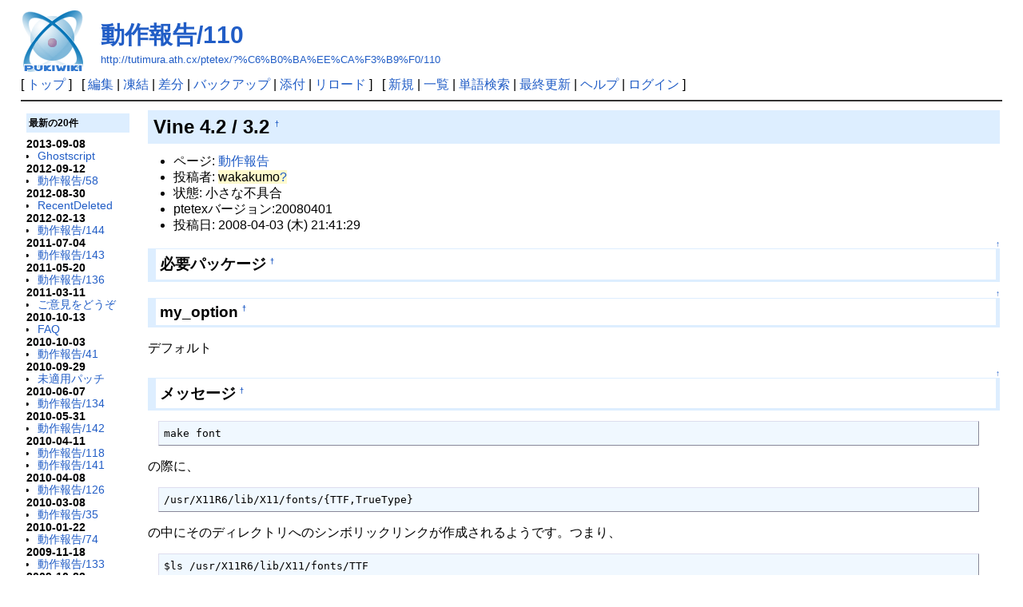

--- FILE ---
content_type: text/html; charset=EUC-JP
request_url: http://tutimura.ath.cx/ptetex/?%C6%B0%BA%EE%CA%F3%B9%F0/110
body_size: 3534
content:
<?xml version="1.0" encoding="EUC-JP" ?>
<!DOCTYPE html PUBLIC "-//W3C//DTD XHTML 1.1//EN" "http://www.w3.org/TR/xhtml11/DTD/xhtml11.dtd">
<html xmlns="http://www.w3.org/1999/xhtml" xml:lang="ja">
<head>
 <meta http-equiv="content-type" content="application/xhtml+xml; charset=EUC-JP" />
 <meta http-equiv="content-style-type" content="text/css" />

 <title>動作報告/110 - ptetex Wiki</title>

 <link rel="SHORTCUT ICON" href="" />
 <link rel="stylesheet" type="text/css" media="screen" href="skin/pukiwiki.css.php?charset=Shift_JIS" charset="Shift_JIS" />
 <link rel="stylesheet" type="text/css" media="print"  href="skin/pukiwiki.css.php?charset=Shift_JIS&amp;media=print" charset="Shift_JIS" />
 <link rel="alternate" type="application/rss+xml" title="RSS" href="http://tutimura.ath.cx/ptetex/?cmd=rss" />
</head>
<body>

<div id="header">
 <a href="http://tutimura.ath.cx/ptetex/?FrontPage"><img id="logo" src="image/pukiwiki.png" width="80" height="80" alt="[PukiWiki]" title="[PukiWiki]" /></a>

 <h1 class="title"><a href="http://tutimura.ath.cx/ptetex/?plugin=related&amp;page=%C6%B0%BA%EE%CA%F3%B9%F0%2F110">動作報告/110</a> </h1>

    <a href="http://tutimura.ath.cx/ptetex/?%C6%B0%BA%EE%CA%F3%B9%F0/110"><span class="small">http://tutimura.ath.cx/ptetex/?%C6%B0%BA%EE%CA%F3%B9%F0/110</span></a>
 
</div>

<div id="navigator">
 [ <a href="http://tutimura.ath.cx/ptetex/?FrontPage" >トップ</a> ] &nbsp;

 [
 	<a href="http://tutimura.ath.cx/ptetex/?cmd=edit&amp;page=%C6%B0%BA%EE%CA%F3%B9%F0/110" >編集</a> |
			<a href="http://tutimura.ath.cx/ptetex/?cmd=freeze&amp;page=%C6%B0%BA%EE%CA%F3%B9%F0/110" >凍結</a> |
	  <a href="http://tutimura.ath.cx/ptetex/?cmd=diff&amp;page=%C6%B0%BA%EE%CA%F3%B9%F0/110" >差分</a> 	| <a href="http://tutimura.ath.cx/ptetex/?cmd=backup&amp;page=%C6%B0%BA%EE%CA%F3%B9%F0/110" >バックアップ</a>  	| <a href="http://tutimura.ath.cx/ptetex/?plugin=attach&amp;pcmd=upload&amp;page=%C6%B0%BA%EE%CA%F3%B9%F0/110" >添付</a>  | <a href="http://tutimura.ath.cx/ptetex/?%C6%B0%BA%EE%CA%F3%B9%F0/110" >リロード</a> ] &nbsp;

 [
 	<a href="http://tutimura.ath.cx/ptetex/?plugin=newpage&amp;refer=%C6%B0%BA%EE%CA%F3%B9%F0/110" >新規</a> |
    <a href="http://tutimura.ath.cx/ptetex/?cmd=list" >一覧</a>  | <a href="http://tutimura.ath.cx/ptetex/?cmd=search" >単語検索</a> | <a href="http://tutimura.ath.cx/ptetex/?RecentChanges" >最終更新</a> | <a href="http://tutimura.ath.cx/ptetex/?Help" >ヘルプ</a>  | <a href="http://tutimura.ath.cx/ptetex/?plugin=loginform&amp;pcmd=login&amp;page=%C6%B0%BA%EE%CA%F3%B9%F0/110" >ログイン</a>   ]
</div>

<hr class="full_hr" />
<table border="0" style="width:100%">
 <tr>
  <td class="menubar">
   <div id="menubar"><h5>最新の20件</h5>
<div><strong>2013-09-08</strong>
<ul>
 <li><a href="http://tutimura.ath.cx/ptetex/?Ghostscript" title="Ghostscript (4521d)">Ghostscript</a></li>
</ul>
<strong>2012-09-12</strong>
<ul>
 <li><a href="http://tutimura.ath.cx/ptetex/?%C6%B0%BA%EE%CA%F3%B9%F0/58" title="動作報告/58 (4882d)">動作報告/58</a></li>
</ul>
<strong>2012-08-30</strong>
<ul>
 <li><a href="http://tutimura.ath.cx/ptetex/?RecentDeleted" title="RecentDeleted (4895d)">RecentDeleted</a></li>
</ul>
<strong>2012-02-13</strong>
<ul>
 <li><a href="http://tutimura.ath.cx/ptetex/?%C6%B0%BA%EE%CA%F3%B9%F0/144" title="動作報告/144 (5093d)">動作報告/144</a></li>
</ul>
<strong>2011-07-04</strong>
<ul>
 <li><a href="http://tutimura.ath.cx/ptetex/?%C6%B0%BA%EE%CA%F3%B9%F0/143" title="動作報告/143 (5318d)">動作報告/143</a></li>
</ul>
<strong>2011-05-20</strong>
<ul>
 <li><a href="http://tutimura.ath.cx/ptetex/?%C6%B0%BA%EE%CA%F3%B9%F0/136" title="動作報告/136 (5363d)">動作報告/136</a></li>
</ul>
<strong>2011-03-11</strong>
<ul>
 <li><a href="http://tutimura.ath.cx/ptetex/?%A4%B4%B0%D5%B8%AB%A4%F2%A4%C9%A4%A6%A4%BE" title="ご意見をどうぞ (5433d)">ご意見をどうぞ</a></li>
</ul>
<strong>2010-10-13</strong>
<ul>
 <li><a href="http://tutimura.ath.cx/ptetex/?FAQ" title="FAQ (5581d)">FAQ</a></li>
</ul>
<strong>2010-10-03</strong>
<ul>
 <li><a href="http://tutimura.ath.cx/ptetex/?%C6%B0%BA%EE%CA%F3%B9%F0/41" title="動作報告/41 (5591d)">動作報告/41</a></li>
</ul>
<strong>2010-09-29</strong>
<ul>
 <li><a href="http://tutimura.ath.cx/ptetex/?%CC%A4%C5%AC%CD%D1%A5%D1%A5%C3%A5%C1" title="未適用パッチ (5595d)">未適用パッチ</a></li>
</ul>
<strong>2010-06-07</strong>
<ul>
 <li><a href="http://tutimura.ath.cx/ptetex/?%C6%B0%BA%EE%CA%F3%B9%F0/134" title="動作報告/134 (5710d)">動作報告/134</a></li>
</ul>
<strong>2010-05-31</strong>
<ul>
 <li><a href="http://tutimura.ath.cx/ptetex/?%C6%B0%BA%EE%CA%F3%B9%F0/142" title="動作報告/142 (5717d)">動作報告/142</a></li>
</ul>
<strong>2010-04-11</strong>
<ul>
 <li><a href="http://tutimura.ath.cx/ptetex/?%C6%B0%BA%EE%CA%F3%B9%F0/118" title="動作報告/118 (5767d)">動作報告/118</a></li>
 <li><a href="http://tutimura.ath.cx/ptetex/?%C6%B0%BA%EE%CA%F3%B9%F0/141" title="動作報告/141 (5767d)">動作報告/141</a></li>
</ul>
<strong>2010-04-08</strong>
<ul>
 <li><a href="http://tutimura.ath.cx/ptetex/?%C6%B0%BA%EE%CA%F3%B9%F0/126" title="動作報告/126 (5769d)">動作報告/126</a></li>
</ul>
<strong>2010-03-08</strong>
<ul>
 <li><a href="http://tutimura.ath.cx/ptetex/?%C6%B0%BA%EE%CA%F3%B9%F0/35" title="動作報告/35 (5801d)">動作報告/35</a></li>
</ul>
<strong>2010-01-22</strong>
<ul>
 <li><a href="http://tutimura.ath.cx/ptetex/?%C6%B0%BA%EE%CA%F3%B9%F0/74" title="動作報告/74 (5845d)">動作報告/74</a></li>
</ul>
<strong>2009-11-18</strong>
<ul>
 <li><a href="http://tutimura.ath.cx/ptetex/?%C6%B0%BA%EE%CA%F3%B9%F0/133" title="動作報告/133 (5911d)">動作報告/133</a></li>
</ul>
<strong>2009-10-23</strong>
<ul>
 <li><a href="http://tutimura.ath.cx/ptetex/?%C6%B0%BA%EE%CA%F3%B9%F0/8" title="動作報告/8 (5936d)">動作報告/8</a></li>
</ul>
<strong>2009-09-27</strong>
<ul>
 <li><a href="http://tutimura.ath.cx/ptetex/?%C6%B0%BA%EE%CA%F3%B9%F0/78" title="動作報告/78 (5963d)">動作報告/78</a></li>
</ul>
</div>
</div>
  </td>
  <td valign="top">
   <div id="body"><h2 id="content_1_0">Vine 4.2 / 3.2  <a class="anchor_super" id="n2dd54d7" href="http://tutimura.ath.cx/ptetex/?%C6%B0%BA%EE%CA%F3%B9%F0/110#n2dd54d7" title="n2dd54d7">&dagger;</a></h2>
<ul class="list1" style="padding-left:16px;margin-left:16px"><li>ページ:     <a href="http://tutimura.ath.cx/ptetex/?%C6%B0%BA%EE%CA%F3%B9%F0" title="動作報告 (6863d)">動作報告</a></li>
<li>投稿者:     <span class="noexists">wakakumo<a href="http://tutimura.ath.cx/ptetex/?cmd=edit&amp;page=wakakumo&amp;refer=%C6%B0%BA%EE%CA%F3%B9%F0%2F110">?</a></span></li>
<li>状態:       小さな不具合</li>
<li>ptetexバージョン:20080401</li>
<li>投稿日:     2008-04-03 (木) 21:41:29</li></ul>

<div class="jumpmenu"><a href="#navigator">&uarr;</a></div><h3 id="content_1_1">必要パッケージ  <a class="anchor_super" id="le18186d" href="http://tutimura.ath.cx/ptetex/?%C6%B0%BA%EE%CA%F3%B9%F0/110#le18186d" title="le18186d">&dagger;</a></h3>

<div class="jumpmenu"><a href="#navigator">&uarr;</a></div><h3 id="content_1_2">my_option  <a class="anchor_super" id="hfc4e08d" href="http://tutimura.ath.cx/ptetex/?%C6%B0%BA%EE%CA%F3%B9%F0/110#hfc4e08d" title="hfc4e08d">&dagger;</a></h3>
<p>デフォルト</p>

<div class="jumpmenu"><a href="#navigator">&uarr;</a></div><h3 id="content_1_3">メッセージ  <a class="anchor_super" id="xa8caf89" href="http://tutimura.ath.cx/ptetex/?%C6%B0%BA%EE%CA%F3%B9%F0/110#xa8caf89" title="xa8caf89">&dagger;</a></h3>
<pre>make font</pre>
<p>の際に、</p>
<pre>/usr/X11R6/lib/X11/fonts/{TTF,TrueType}</pre>
<p>の中にそのディレクトリへのシンボリックリンクが作成されるようです。つまり、</p>
<pre>$ls /usr/X11R6/lib/X11/fonts/TTF
...
lrwxrwxrwx  1 root root   28  4月 3日 21:29 TTF -&gt; /usr/X11R6/lib/X11/fonts/TTF
...</pre>
<p>となっています。TeXを使うぶんには問題になりませんが、コンピュータの再起動時にXFSが無限ループに陥ってエラーメッセージを出します。CentOS 5ではこの問題は起こりません。CentOSのフォントは</p>
<pre>/usr/share/fonts/japanese/TrueType</pre>
<p>以下にあります。</p>
<hr class="full_hr" />
<ul class="list1" style="padding-left:16px;margin-left:16px"><li>シンボリックリンクを張るときに ln -sf / ln -sfT くらいの機能になっていれば好ましいということでしょうか．-T は OS によっては効かない可能性もありますねぇ... -- kuroky <span class="comment_date">2008-04-03 (木) 22:24:06</span></li>
<li>同じ symlink 名で複数回リンクをはると、おっしゃる症状になってしまいます。気づいてはいたのですが root で作業することもないだろうし、大丈夫だろうと思って放置していましたが、たまたま書き込み権限があったりすると、やはりまずい気がしてきました。ちゃんとスクリプト内でフラグ立てて無駄にリンクを張らないように修正しておきます。 -- 土村 <span class="comment_date">2008-04-04 (金) 19:41:47</span></li></ul>
<br />
<form action="http://tutimura.ath.cx/ptetex/" method="post"> 
<div><input type="hidden" name="encode_hint" value="ぷ" /></div>
 <div>
  <input type="hidden" name="plugin" value="comment" />
  <input type="hidden" name="refer"  value="動作報告/110" />
  <input type="hidden" name="comment_no" value="0" />
  <input type="hidden" name="nodate" value="0" />
  <input type="hidden" name="above"  value="1" />
  <input type="hidden" name="digest" value="c81bc65e55fcc6404f34f33fbede6382" />
  <label for="_p_comment_name_0">お名前: </label><input type="text" name="name" id="_p_comment_name_0" size="15" />

  <input type="text"   name="msg" id="_p_comment_comment_0" size="70" />
  <input type="submit" name="comment" value="コメントの挿入" />
 </div>
</form>
</div>
  </td>
 </tr>
</table>



<hr class="full_hr" />
<!-- Toolbar -->
<div id="toolbar">
 <a href="http://tutimura.ath.cx/ptetex/?FrontPage"><img src="image/top.png" width="20" height="20" alt="トップ" title="トップ" /></a>
 &nbsp;
 	<a href="http://tutimura.ath.cx/ptetex/?cmd=edit&amp;page=%C6%B0%BA%EE%CA%F3%B9%F0/110"><img src="image/edit.png" width="20" height="20" alt="編集" title="編集" /></a>			<a href="http://tutimura.ath.cx/ptetex/?cmd=freeze&amp;page=%C6%B0%BA%EE%CA%F3%B9%F0/110"><img src="image/freeze.png" width="20" height="20" alt="凍結" title="凍結" /></a>	  <a href="http://tutimura.ath.cx/ptetex/?cmd=diff&amp;page=%C6%B0%BA%EE%CA%F3%B9%F0/110"><img src="image/diff.png" width="20" height="20" alt="差分" title="差分" /></a>	<a href="http://tutimura.ath.cx/ptetex/?cmd=backup&amp;page=%C6%B0%BA%EE%CA%F3%B9%F0/110"><img src="image/backup.png" width="20" height="20" alt="バックアップ" title="バックアップ" /></a>			<a href="http://tutimura.ath.cx/ptetex/?plugin=attach&amp;pcmd=upload&amp;page=%C6%B0%BA%EE%CA%F3%B9%F0/110"><img src="image/file.png" width="20" height="20" alt="添付" title="添付" /></a>		<a href="http://tutimura.ath.cx/ptetex/?plugin=template&amp;refer=%C6%B0%BA%EE%CA%F3%B9%F0/110"><img src="image/copy.png" width="20" height="20" alt="複製" title="複製" /></a>	<a href="http://tutimura.ath.cx/ptetex/?plugin=rename&amp;refer=%C6%B0%BA%EE%CA%F3%B9%F0/110"><img src="image/rename.png" width="20" height="20" alt="名前変更" title="名前変更" /></a> <a href="http://tutimura.ath.cx/ptetex/?%C6%B0%BA%EE%CA%F3%B9%F0/110"><img src="image/reload.png" width="20" height="20" alt="リロード" title="リロード" /></a> &nbsp;
	<a href="http://tutimura.ath.cx/ptetex/?plugin=newpage&amp;refer=%C6%B0%BA%EE%CA%F3%B9%F0/110"><img src="image/new.png" width="20" height="20" alt="新規" title="新規" /></a> <a href="http://tutimura.ath.cx/ptetex/?cmd=list"><img src="image/list.png" width="20" height="20" alt="一覧" title="一覧" /></a> <a href="http://tutimura.ath.cx/ptetex/?cmd=search"><img src="image/search.png" width="20" height="20" alt="単語検索" title="単語検索" /></a> <a href="http://tutimura.ath.cx/ptetex/?RecentChanges"><img src="image/recentchanges.png" width="20" height="20" alt="最終更新" title="最終更新" /></a> &nbsp; <a href="http://tutimura.ath.cx/ptetex/?Help"><img src="image/help.png" width="20" height="20" alt="ヘルプ" title="ヘルプ" /></a> &nbsp; <a href="http://tutimura.ath.cx/ptetex/?cmd=rss&amp;ver=1.0"><img src="image/rss.png" width="36" height="14" alt="最終更新のRSS" title="最終更新のRSS" /></a></div>

<div id="lastmodified">Last-modified: 2008-04-04 (金) 19:42:40  (6504d)</div>

<div id="related">Link: <a href="http://tutimura.ath.cx/ptetex/?%C6%B0%BA%EE%CA%F3%B9%F0">動作報告</a>(6863d)</div>

<div id="footer">
 Site admin: <a href="http://tutimura.ath.cx/~nob/">tutimura</a><p />
 <strong>PukiWiki 1.5.1</strong> &copy; 2001-2016 <a href="http://pukiwiki.osdn.jp/">PukiWiki Development Team</a>.
 Powered by PHP 7.2.24-0ubuntu0.18.04.17. HTML convert time: 0.020 sec.
</div>

</body>
</html>
